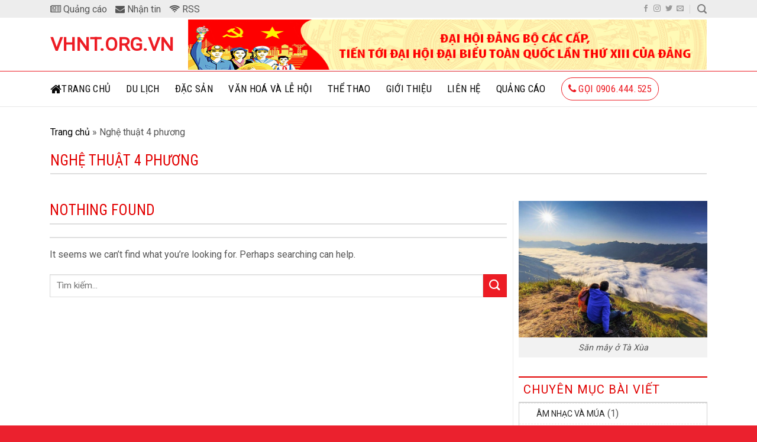

--- FILE ---
content_type: text/html; charset=UTF-8
request_url: https://vhnt.org.vn/nghe-thuat-4-phuong/
body_size: 15670
content:
<!DOCTYPE html>
<!--[if IE 9 ]> <html lang="vi" prefix="og: https://ogp.me/ns#" class="ie9 loading-site no-js"> <![endif]-->
<!--[if IE 8 ]> <html lang="vi" prefix="og: https://ogp.me/ns#" class="ie8 loading-site no-js"> <![endif]-->
<!--[if (gte IE 9)|!(IE)]><!--><html lang="vi" prefix="og: https://ogp.me/ns#" class="loading-site no-js"> <!--<![endif]-->
<head>
	<meta charset="UTF-8" />
	<link rel="profile" href="https://gmpg.org/xfn/11" />
	<link rel="pingback" href="https://vhnt.org.vn/xmlrpc.php" />
	<link rel="stylesheet" href="https://cdnjs.cloudflare.com/ajax/libs/font-awesome/4.7.0/css/font-awesome.min.css">
	<script>(function(html){html.className = html.className.replace(/\bno-js\b/,'js')})(document.documentElement);</script>
<meta name="viewport" content="width=device-width, initial-scale=1, maximum-scale=1" />
<!-- Search Engine Optimization by Rank Math - https://rankmath.com/ -->
<title>Nghệ thuật 4 phương - vhnt.org.vn</title>
<meta name="robots" content="follow, noindex"/>
<meta property="og:locale" content="vi_VN" />
<meta property="og:type" content="article" />
<meta property="og:title" content="Nghệ thuật 4 phương - vhnt.org.vn" />
<meta property="og:url" content="https://vhnt.org.vn/nghe-thuat-4-phuong/" />
<meta property="og:site_name" content="vhnt.org.vn" />
<meta name="twitter:card" content="summary_large_image" />
<meta name="twitter:title" content="Nghệ thuật 4 phương - vhnt.org.vn" />
<script type="application/ld+json" class="rank-math-schema">{"@context":"https://schema.org","@graph":[{"@type":"Person","@id":"https://vhnt.org.vn/#person","name":"vhnt.org.vn"},{"@type":"WebSite","@id":"https://vhnt.org.vn/#website","url":"https://vhnt.org.vn","name":"vhnt.org.vn","publisher":{"@id":"https://vhnt.org.vn/#person"},"inLanguage":"vi"},{"@type":"BreadcrumbList","@id":"https://vhnt.org.vn/nghe-thuat-4-phuong/#breadcrumb","itemListElement":[{"@type":"ListItem","position":"1","item":{"@id":"https://vhnt.org.vn","name":"Trang ch\u1ee7"}},{"@type":"ListItem","position":"2","item":{"@id":"https://vhnt.org.vn/nghe-thuat-4-phuong/","name":"Ngh\u1ec7 thu\u1eadt 4 ph\u01b0\u01a1ng"}}]},{"@type":"CollectionPage","@id":"https://vhnt.org.vn/nghe-thuat-4-phuong/#webpage","url":"https://vhnt.org.vn/nghe-thuat-4-phuong/","name":"Ngh\u1ec7 thu\u1eadt 4 ph\u01b0\u01a1ng - vhnt.org.vn","isPartOf":{"@id":"https://vhnt.org.vn/#website"},"inLanguage":"vi","breadcrumb":{"@id":"https://vhnt.org.vn/nghe-thuat-4-phuong/#breadcrumb"}}]}</script>
<!-- /Rank Math WordPress SEO plugin -->

<link rel='dns-prefetch' href='//fonts.googleapis.com' />
<link rel="alternate" type="application/rss+xml" title="Dòng thông tin vhnt.org.vn &raquo;" href="https://vhnt.org.vn/feed/" />
<link rel="alternate" type="application/rss+xml" title="Dòng phản hồi vhnt.org.vn &raquo;" href="https://vhnt.org.vn/comments/feed/" />
<link rel="alternate" type="application/rss+xml" title="Dòng thông tin chuyên mục vhnt.org.vn &raquo; Nghệ thuật 4 phương" href="https://vhnt.org.vn/nghe-thuat-4-phuong/feed/" />
<script type="text/javascript">
window._wpemojiSettings = {"baseUrl":"https:\/\/s.w.org\/images\/core\/emoji\/14.0.0\/72x72\/","ext":".png","svgUrl":"https:\/\/s.w.org\/images\/core\/emoji\/14.0.0\/svg\/","svgExt":".svg","source":{"concatemoji":"https:\/\/vhnt.org.vn\/wp-includes\/js\/wp-emoji-release.min.js?ver=6.3.2"}};
/*! This file is auto-generated */
!function(i,n){var o,s,e;function c(e){try{var t={supportTests:e,timestamp:(new Date).valueOf()};sessionStorage.setItem(o,JSON.stringify(t))}catch(e){}}function p(e,t,n){e.clearRect(0,0,e.canvas.width,e.canvas.height),e.fillText(t,0,0);var t=new Uint32Array(e.getImageData(0,0,e.canvas.width,e.canvas.height).data),r=(e.clearRect(0,0,e.canvas.width,e.canvas.height),e.fillText(n,0,0),new Uint32Array(e.getImageData(0,0,e.canvas.width,e.canvas.height).data));return t.every(function(e,t){return e===r[t]})}function u(e,t,n){switch(t){case"flag":return n(e,"\ud83c\udff3\ufe0f\u200d\u26a7\ufe0f","\ud83c\udff3\ufe0f\u200b\u26a7\ufe0f")?!1:!n(e,"\ud83c\uddfa\ud83c\uddf3","\ud83c\uddfa\u200b\ud83c\uddf3")&&!n(e,"\ud83c\udff4\udb40\udc67\udb40\udc62\udb40\udc65\udb40\udc6e\udb40\udc67\udb40\udc7f","\ud83c\udff4\u200b\udb40\udc67\u200b\udb40\udc62\u200b\udb40\udc65\u200b\udb40\udc6e\u200b\udb40\udc67\u200b\udb40\udc7f");case"emoji":return!n(e,"\ud83e\udef1\ud83c\udffb\u200d\ud83e\udef2\ud83c\udfff","\ud83e\udef1\ud83c\udffb\u200b\ud83e\udef2\ud83c\udfff")}return!1}function f(e,t,n){var r="undefined"!=typeof WorkerGlobalScope&&self instanceof WorkerGlobalScope?new OffscreenCanvas(300,150):i.createElement("canvas"),a=r.getContext("2d",{willReadFrequently:!0}),o=(a.textBaseline="top",a.font="600 32px Arial",{});return e.forEach(function(e){o[e]=t(a,e,n)}),o}function t(e){var t=i.createElement("script");t.src=e,t.defer=!0,i.head.appendChild(t)}"undefined"!=typeof Promise&&(o="wpEmojiSettingsSupports",s=["flag","emoji"],n.supports={everything:!0,everythingExceptFlag:!0},e=new Promise(function(e){i.addEventListener("DOMContentLoaded",e,{once:!0})}),new Promise(function(t){var n=function(){try{var e=JSON.parse(sessionStorage.getItem(o));if("object"==typeof e&&"number"==typeof e.timestamp&&(new Date).valueOf()<e.timestamp+604800&&"object"==typeof e.supportTests)return e.supportTests}catch(e){}return null}();if(!n){if("undefined"!=typeof Worker&&"undefined"!=typeof OffscreenCanvas&&"undefined"!=typeof URL&&URL.createObjectURL&&"undefined"!=typeof Blob)try{var e="postMessage("+f.toString()+"("+[JSON.stringify(s),u.toString(),p.toString()].join(",")+"));",r=new Blob([e],{type:"text/javascript"}),a=new Worker(URL.createObjectURL(r),{name:"wpTestEmojiSupports"});return void(a.onmessage=function(e){c(n=e.data),a.terminate(),t(n)})}catch(e){}c(n=f(s,u,p))}t(n)}).then(function(e){for(var t in e)n.supports[t]=e[t],n.supports.everything=n.supports.everything&&n.supports[t],"flag"!==t&&(n.supports.everythingExceptFlag=n.supports.everythingExceptFlag&&n.supports[t]);n.supports.everythingExceptFlag=n.supports.everythingExceptFlag&&!n.supports.flag,n.DOMReady=!1,n.readyCallback=function(){n.DOMReady=!0}}).then(function(){return e}).then(function(){var e;n.supports.everything||(n.readyCallback(),(e=n.source||{}).concatemoji?t(e.concatemoji):e.wpemoji&&e.twemoji&&(t(e.twemoji),t(e.wpemoji)))}))}((window,document),window._wpemojiSettings);
</script>
<style type="text/css">
img.wp-smiley,
img.emoji {
	display: inline !important;
	border: none !important;
	box-shadow: none !important;
	height: 1em !important;
	width: 1em !important;
	margin: 0 0.07em !important;
	vertical-align: -0.1em !important;
	background: none !important;
	padding: 0 !important;
}
</style>
	<style id='wp-block-library-inline-css' type='text/css'>
:root{--wp-admin-theme-color:#007cba;--wp-admin-theme-color--rgb:0,124,186;--wp-admin-theme-color-darker-10:#006ba1;--wp-admin-theme-color-darker-10--rgb:0,107,161;--wp-admin-theme-color-darker-20:#005a87;--wp-admin-theme-color-darker-20--rgb:0,90,135;--wp-admin-border-width-focus:2px;--wp-block-synced-color:#7a00df;--wp-block-synced-color--rgb:122,0,223}@media (min-resolution:192dpi){:root{--wp-admin-border-width-focus:1.5px}}.wp-element-button{cursor:pointer}:root{--wp--preset--font-size--normal:16px;--wp--preset--font-size--huge:42px}:root .has-very-light-gray-background-color{background-color:#eee}:root .has-very-dark-gray-background-color{background-color:#313131}:root .has-very-light-gray-color{color:#eee}:root .has-very-dark-gray-color{color:#313131}:root .has-vivid-green-cyan-to-vivid-cyan-blue-gradient-background{background:linear-gradient(135deg,#00d084,#0693e3)}:root .has-purple-crush-gradient-background{background:linear-gradient(135deg,#34e2e4,#4721fb 50%,#ab1dfe)}:root .has-hazy-dawn-gradient-background{background:linear-gradient(135deg,#faaca8,#dad0ec)}:root .has-subdued-olive-gradient-background{background:linear-gradient(135deg,#fafae1,#67a671)}:root .has-atomic-cream-gradient-background{background:linear-gradient(135deg,#fdd79a,#004a59)}:root .has-nightshade-gradient-background{background:linear-gradient(135deg,#330968,#31cdcf)}:root .has-midnight-gradient-background{background:linear-gradient(135deg,#020381,#2874fc)}.has-regular-font-size{font-size:1em}.has-larger-font-size{font-size:2.625em}.has-normal-font-size{font-size:var(--wp--preset--font-size--normal)}.has-huge-font-size{font-size:var(--wp--preset--font-size--huge)}.has-text-align-center{text-align:center}.has-text-align-left{text-align:left}.has-text-align-right{text-align:right}#end-resizable-editor-section{display:none}.aligncenter{clear:both}.items-justified-left{justify-content:flex-start}.items-justified-center{justify-content:center}.items-justified-right{justify-content:flex-end}.items-justified-space-between{justify-content:space-between}.screen-reader-text{clip:rect(1px,1px,1px,1px);word-wrap:normal!important;border:0;-webkit-clip-path:inset(50%);clip-path:inset(50%);height:1px;margin:-1px;overflow:hidden;padding:0;position:absolute;width:1px}.screen-reader-text:focus{clip:auto!important;background-color:#ddd;-webkit-clip-path:none;clip-path:none;color:#444;display:block;font-size:1em;height:auto;left:5px;line-height:normal;padding:15px 23px 14px;text-decoration:none;top:5px;width:auto;z-index:100000}html :where(.has-border-color){border-style:solid}html :where([style*=border-top-color]){border-top-style:solid}html :where([style*=border-right-color]){border-right-style:solid}html :where([style*=border-bottom-color]){border-bottom-style:solid}html :where([style*=border-left-color]){border-left-style:solid}html :where([style*=border-width]){border-style:solid}html :where([style*=border-top-width]){border-top-style:solid}html :where([style*=border-right-width]){border-right-style:solid}html :where([style*=border-bottom-width]){border-bottom-style:solid}html :where([style*=border-left-width]){border-left-style:solid}html :where(img[class*=wp-image-]){height:auto;max-width:100%}:where(figure){margin:0 0 1em}html :where(.is-position-sticky){--wp-admin--admin-bar--position-offset:var(--wp-admin--admin-bar--height,0px)}@media screen and (max-width:600px){html :where(.is-position-sticky){--wp-admin--admin-bar--position-offset:0px}}
</style>
<style id='classic-theme-styles-inline-css' type='text/css'>
/*! This file is auto-generated */
.wp-block-button__link{color:#fff;background-color:#32373c;border-radius:9999px;box-shadow:none;text-decoration:none;padding:calc(.667em + 2px) calc(1.333em + 2px);font-size:1.125em}.wp-block-file__button{background:#32373c;color:#fff;text-decoration:none}
</style>
<link rel='stylesheet' id='contact-form-7-css' href='https://vhnt.org.vn/wp-content/plugins/contact-form-7/includes/css/styles.css?ver=5.8.1' type='text/css' media='all' />
<link rel='stylesheet' id='kk-star-ratings-css' href='https://vhnt.org.vn/wp-content/plugins/kk-star-ratings/src/core/public/css/kk-star-ratings.min.css?ver=5.4.5' type='text/css' media='all' />
<link rel='stylesheet' id='flatsome-main-css' href='https://vhnt.org.vn/wp-content/themes/flatsome/assets/css/flatsome.css?ver=3.14.1' type='text/css' media='all' />
<style id='flatsome-main-inline-css' type='text/css'>
@font-face {
				font-family: "fl-icons";
				font-display: block;
				src: url(https://vhnt.org.vn/wp-content/themes/flatsome/assets/css/icons/fl-icons.eot?v=3.14.1);
				src:
					url(https://vhnt.org.vn/wp-content/themes/flatsome/assets/css/icons/fl-icons.eot#iefix?v=3.14.1) format("embedded-opentype"),
					url(https://vhnt.org.vn/wp-content/themes/flatsome/assets/css/icons/fl-icons.woff2?v=3.14.1) format("woff2"),
					url(https://vhnt.org.vn/wp-content/themes/flatsome/assets/css/icons/fl-icons.ttf?v=3.14.1) format("truetype"),
					url(https://vhnt.org.vn/wp-content/themes/flatsome/assets/css/icons/fl-icons.woff?v=3.14.1) format("woff"),
					url(https://vhnt.org.vn/wp-content/themes/flatsome/assets/css/icons/fl-icons.svg?v=3.14.1#fl-icons) format("svg");
			}
</style>
<link rel='stylesheet' id='flatsome-style-css' href='https://vhnt.org.vn/wp-content/themes/flatsome-child/style.css?ver=3.0' type='text/css' media='all' />
<link rel='stylesheet' id='flatsome-googlefonts-css' href='//fonts.googleapis.com/css?family=Roboto+Condensed%3Aregular%2C700%2C700%7CRoboto%3Aregular%2Cregular%2Cregular&#038;display=swap&#038;ver=3.9' type='text/css' media='all' />
<script type='text/javascript' src='https://vhnt.org.vn/wp-includes/js/jquery/jquery.min.js?ver=3.7.0' id='jquery-core-js'></script>
<script type='text/javascript' src='https://vhnt.org.vn/wp-includes/js/jquery/jquery-migrate.min.js?ver=3.4.1' id='jquery-migrate-js'></script>
<link rel="https://api.w.org/" href="https://vhnt.org.vn/wp-json/" /><link rel="alternate" type="application/json" href="https://vhnt.org.vn/wp-json/wp/v2/categories/70" /><link rel="EditURI" type="application/rsd+xml" title="RSD" href="https://vhnt.org.vn/xmlrpc.php?rsd" />
<meta name="generator" content="WordPress 6.3.2" />
<style>.bg{opacity: 0; transition: opacity 1s; -webkit-transition: opacity 1s;} .bg-loaded{opacity: 1;}</style><!--[if IE]><link rel="stylesheet" type="text/css" href="https://vhnt.org.vn/wp-content/themes/flatsome/assets/css/ie-fallback.css"><script src="//cdnjs.cloudflare.com/ajax/libs/html5shiv/3.6.1/html5shiv.js"></script><script>var head = document.getElementsByTagName('head')[0],style = document.createElement('style');style.type = 'text/css';style.styleSheet.cssText = ':before,:after{content:none !important';head.appendChild(style);setTimeout(function(){head.removeChild(style);}, 0);</script><script src="https://vhnt.org.vn/wp-content/themes/flatsome/assets/libs/ie-flexibility.js"></script><![endif]--><!-- Global site tag (gtag.js) - Google Analytics -->
<script async src="https://www.googletagmanager.com/gtag/js?id=UA-211796469-1"></script>
<script>
  window.dataLayer = window.dataLayer || [];
  function gtag(){dataLayer.push(arguments);}
  gtag('js', new Date());

  gtag('config', 'UA-211796469-1');
</script><link rel="icon" href="https://vhnt.org.vn/wp-content/uploads/2023/10/cropped-Screen-Shot-2023-10-15-at-3.11.12-PM-32x32.png" sizes="32x32" />
<link rel="icon" href="https://vhnt.org.vn/wp-content/uploads/2023/10/cropped-Screen-Shot-2023-10-15-at-3.11.12-PM-192x192.png" sizes="192x192" />
<link rel="apple-touch-icon" href="https://vhnt.org.vn/wp-content/uploads/2023/10/cropped-Screen-Shot-2023-10-15-at-3.11.12-PM-180x180.png" />
<meta name="msapplication-TileImage" content="https://vhnt.org.vn/wp-content/uploads/2023/10/cropped-Screen-Shot-2023-10-15-at-3.11.12-PM-270x270.png" />
<style id="custom-css" type="text/css">:root {--primary-color: #ed1c24;}.full-width .ubermenu-nav, .container, .row{max-width: 1140px}.row.row-collapse{max-width: 1110px}.row.row-small{max-width: 1132.5px}.row.row-large{max-width: 1170px}.header-main{height: 90px}#logo img{max-height: 90px}#logo{width:200px;}.header-bottom{min-height: 55px}.header-top{min-height: 30px}.transparent .header-main{height: 90px}.transparent #logo img{max-height: 90px}.has-transparent + .page-title:first-of-type,.has-transparent + #main > .page-title,.has-transparent + #main > div > .page-title,.has-transparent + #main .page-header-wrapper:first-of-type .page-title{padding-top: 170px;}.header.show-on-scroll,.stuck .header-main{height:70px!important}.stuck #logo img{max-height: 70px!important}.header-bg-color, .header-wrapper {background-color: #ffffff}.header-bottom {background-color: #ffffff}.top-bar-nav > li > a{line-height: 16px }.header-main .nav > li > a{line-height: 16px }.header-bottom-nav > li > a{line-height: 19px }@media (max-width: 549px) {.header-main{height: 70px}#logo img{max-height: 70px}}.main-menu-overlay{background-color: #1e73be}.nav-dropdown{font-size:100%}.header-top{background-color:#ededed!important;}/* Color */.accordion-title.active, .has-icon-bg .icon .icon-inner,.logo a, .primary.is-underline, .primary.is-link, .badge-outline .badge-inner, .nav-outline > li.active> a,.nav-outline >li.active > a, .cart-icon strong,[data-color='primary'], .is-outline.primary{color: #ed1c24;}/* Color !important */[data-text-color="primary"]{color: #ed1c24!important;}/* Background Color */[data-text-bg="primary"]{background-color: #ed1c24;}/* Background */.scroll-to-bullets a,.featured-title, .label-new.menu-item > a:after, .nav-pagination > li > .current,.nav-pagination > li > span:hover,.nav-pagination > li > a:hover,.has-hover:hover .badge-outline .badge-inner,button[type="submit"], .button.wc-forward:not(.checkout):not(.checkout-button), .button.submit-button, .button.primary:not(.is-outline),.featured-table .title,.is-outline:hover, .has-icon:hover .icon-label,.nav-dropdown-bold .nav-column li > a:hover, .nav-dropdown.nav-dropdown-bold > li > a:hover, .nav-dropdown-bold.dark .nav-column li > a:hover, .nav-dropdown.nav-dropdown-bold.dark > li > a:hover, .is-outline:hover, .tagcloud a:hover,.grid-tools a, input[type='submit']:not(.is-form), .box-badge:hover .box-text, input.button.alt,.nav-box > li > a:hover,.nav-box > li.active > a,.nav-pills > li.active > a ,.current-dropdown .cart-icon strong, .cart-icon:hover strong, .nav-line-bottom > li > a:before, .nav-line-grow > li > a:before, .nav-line > li > a:before,.banner, .header-top, .slider-nav-circle .flickity-prev-next-button:hover svg, .slider-nav-circle .flickity-prev-next-button:hover .arrow, .primary.is-outline:hover, .button.primary:not(.is-outline), input[type='submit'].primary, input[type='submit'].primary, input[type='reset'].button, input[type='button'].primary, .badge-inner{background-color: #ed1c24;}/* Border */.nav-vertical.nav-tabs > li.active > a,.scroll-to-bullets a.active,.nav-pagination > li > .current,.nav-pagination > li > span:hover,.nav-pagination > li > a:hover,.has-hover:hover .badge-outline .badge-inner,.accordion-title.active,.featured-table,.is-outline:hover, .tagcloud a:hover,blockquote, .has-border, .cart-icon strong:after,.cart-icon strong,.blockUI:before, .processing:before,.loading-spin, .slider-nav-circle .flickity-prev-next-button:hover svg, .slider-nav-circle .flickity-prev-next-button:hover .arrow, .primary.is-outline:hover{border-color: #ed1c24}.nav-tabs > li.active > a{border-top-color: #ed1c24}.widget_shopping_cart_content .blockUI.blockOverlay:before { border-left-color: #ed1c24 }.woocommerce-checkout-review-order .blockUI.blockOverlay:before { border-left-color: #ed1c24 }/* Fill */.slider .flickity-prev-next-button:hover svg,.slider .flickity-prev-next-button:hover .arrow{fill: #ed1c24;}body{font-size: 100%;}@media screen and (max-width: 549px){body{font-size: 100%;}}body{font-family:"Roboto", sans-serif}body{font-weight: 0}body{color: #555555}.nav > li > a {font-family:"Roboto Condensed", sans-serif;}.mobile-sidebar-levels-2 .nav > li > ul > li > a {font-family:"Roboto Condensed", sans-serif;}.nav > li > a {font-weight: 700;}.mobile-sidebar-levels-2 .nav > li > ul > li > a {font-weight: 700;}h1,h2,h3,h4,h5,h6,.heading-font, .off-canvas-center .nav-sidebar.nav-vertical > li > a{font-family: "Roboto Condensed", sans-serif;}h1,h2,h3,h4,h5,h6,.heading-font,.banner h1,.banner h2{font-weight: 700;}h1,h2,h3,h4,h5,h6,.heading-font{color: #333333;}.alt-font{font-family: "Roboto", sans-serif;}.alt-font{font-weight: 0!important;}.header:not(.transparent) .header-bottom-nav.nav > li > a{color: #0a0a0a;}.header:not(.transparent) .header-bottom-nav.nav > li > a:hover,.header:not(.transparent) .header-bottom-nav.nav > li.active > a,.header:not(.transparent) .header-bottom-nav.nav > li.current > a,.header:not(.transparent) .header-bottom-nav.nav > li > a.active,.header:not(.transparent) .header-bottom-nav.nav > li > a.current{color: #ed1c24;}.header-bottom-nav.nav-line-bottom > li > a:before,.header-bottom-nav.nav-line-grow > li > a:before,.header-bottom-nav.nav-line > li > a:before,.header-bottom-nav.nav-box > li > a:hover,.header-bottom-nav.nav-box > li.active > a,.header-bottom-nav.nav-pills > li > a:hover,.header-bottom-nav.nav-pills > li.active > a{color:#FFF!important;background-color: #ed1c24;}a{color: #000000;}a:hover{color: #ed1c24;}.tagcloud a:hover{border-color: #ed1c24;background-color: #ed1c24;}.absolute-footer, html{background-color: #eb212e}/* Custom CSS */.home .list-post-1 h5 {border-left: 6px solid #ed1c24;margin: 0;margin-bottom: 15px;padding: 0px 0px 0px 15px;line-height: normal;font-size: 26px;font-weight: normal;}.home .box-normal .post-title{ font-weight: 500;}.home .box-vertical .post-title{margin: 0;font-size: 23px;font-weight: 500;margin-bottom: 10px;}.category .is-large {font-size: 1.4em;font-weight: 400;padding-bottom: 10px;}.back-to-top.active {position: fixed;right: 2rem;border: 0px solid currentColor;bottom: 2rem;width: 3.5rem;height: 3.5rem;border-radius: 50%;text-align: center;background: #ed1c24;-webkit-transition: all 0.2s ease;transition: all 0.2s ease;opacity: 0.5;}.icon-angle-up{color: #fff !important;font-size: 28px !important;padding-top: 8px !important;}.header-bottom {border-bottom: 1px solid #e8e8e8;border-top: 1px solid #ed1c24 !important;}.widget .widget-title {font-size: 20px !important;}.relpost-block-single-image{width: 200px !important;height: 250px !important;}.relpost-custom-block-single{width: 200px !important;height: 250px !important;}/* Custom CSS Mobile */@media (max-width: 549px){.archive .large-9 {flex-basis: 100% !important;max-width: 100% !important;}.archive .large-3 {flex-basis: 100% !important;max-width: 100% !important;}}.label-new.menu-item > a:after{content:"New";}.label-hot.menu-item > a:after{content:"Hot";}.label-sale.menu-item > a:after{content:"Sale";}.label-popular.menu-item > a:after{content:"Popular";}</style>		<style type="text/css" id="wp-custom-css">
			.header-bottom {
    border-bottom: 1px solid #e8e8e8;
    border-top: 1px solid #e8e8e8;
}
h1, h2, h3, h4, h5, h6, .heading-font {
    color: #0a0a0a;
}
.header-bottom-nav > li > a {
    font-weight: normal;
    font-size: 17px;
}
/***trang chủ**/
.section1 .col {
    padding-bottom: 0;
}
.list-post-1 .post-item .post-title a{
    border-left: 6px solid #ed1c24;
    margin: 0;
    margin-bottom: 15px;
    padding: 0px 0px 0px 15px;
    line-height: normal;
	  font-size: 26px;
    font-weight: normal;
}
.list-post-2 .post-item .post-title {
    font-size: 22px;
    font-weight: normal;
}
.list-post-1 .post-item .is-divider,
.list-post-2 .post-item .is-divider,
.list-post-3 .post-item .is-divider,
.list-post-4 .post-item .is-divider,
.list-post-5 .post-item .is-divider,
.widget .is-divider{
	display: none;
}
.list-post-2 .post-item .box-text {
    background: linear-gradient(#e3e3e3, #f6f7f9);
    padding: 10px;
}
.list-post-3 .post-item .post-title a{
    font-weight: normal;
    font-size: 15px;
	color: #262626;
}
.list-post-3 .post-item .post-title a:hover{
    color: #ed1c24;
}
.list-post-4 .post-item .col-inner {
    padding-top: 13px;
    padding-bottom: 13px;
    border-top: 1px dashed #dcdcdc;
}
.list-post-4 .post-item .post-title a{
    margin: 0;
    font-size: 23px;
    font-weight: 500;
    margin-bottom: 10px;
}
.tieu-de .section-title-normal {
    margin-bottom: 0;
    border-bottom: 0;
    background: #ed1c24;
}
.section-title-container {
    margin-bottom: 0;
}
.section-title-normal b {
    display: none;
}
.tieu-de .section-title-normal span {
    margin-right: 15px;
    padding-bottom: 0;
    border-bottom: 0;
    margin-bottom: 0;
    padding: 7px 10px;
    color: white;
    font-weight: normal;
    font-size: 22px;
}
.section1 .large-8 .row2 .large-12 .list-post-4 .col-inner {
    border-top: 1px dashed #3c3c3c;
    background: #222222;
    padding: 20px;
}
.row2 .list-post-4 .post-item .post-title {
    color: white;
    font-weight: 500;
}
.row3 .tieu-de .section-title-normal {
    background: #dedede;
    border-top: 3px solid #dd3333;
    padding-bottom: 0;
    border-bottom: 1px solid #bbbbbb;
}
.row3 .tieu-de .section-title-normal span {
    color: black;
}
.row4 .list-post-5 {
    background: #3a3a3a;
}
.row4 .list-post-5 .post-item .post-title {
    font-size: 15px;
    color: #ababab;
}
.row4 .list-post-5 .post-item .post-title a:hover {
    color: white;
}
.list-post-5 {
    padding: 20px 20px 0px 20px;
    background: #dedede;
    margin-left: 0 !important;
    margin-right: 0 !important;
}
.list-post-5 .post-item .post-title {
    margin: 0;
    font-size: 19px;
    font-weight: normal;
    text-shadow: none;
}
.list-post-5 .flickity-button {
    background: red;
}
.list-post-5 .flickity-prev-next-button.previous {
    left: auto;
    right: 97%;
}
.list-post-5 .flickity-prev-next-button.next {
    right: auto;
    left: 97%;
}
.list-post-5 .flickity-button svg {
    color: white;
}
/***end trang chủ**/

/***blog**/
.blog-archive .page-title {
    padding-bottom: 6px;
    margin-bottom: 15px;
    border-bottom: 2px solid #dedede;
    text-transform: uppercase;
    color: #e20000;
    font-size: 25px;
    font-weight: normal;
    letter-spacing: 0;
}
.blog-archive .post-item .col-inner {
    border-bottom: 1px dashed #d8d8d8;
    padding-top: 15px;
    padding-bottom: 15px;
}
.blog-archive .post-item {
    padding-bottom: 0;
}
.blog-archive .post-item .button {
    text-transform: none;
    font-weight: normal;
    border: none;
    padding: 0;
    margin: 0;
    color: red;
    font-size: 15px;
    font-style: italic;
    line-height: 8px;
    height: 10px;
    min-height: 10px;
}
.blog-archive .post-item .button:hover {
    background: none;
    text-decoration: underline;
}
.blog-archive .post-item .post-title a{
    font-size: 19px;
    font-weight: 500;
    font-family: "roboto",sans-serif;
    margin-bottom: 10px;
}
.blog-archive .post-item .box-vertical .box-image {
    width: 35% !important;
}
.blog-archive .post-item .box-text {
    padding: 0;
    padding-left: 15px;
}
.box-blog-post .is-divider {
    display: none;
}
.nav-pagination>li>.current, .nav-pagination>li>span:hover, .nav-pagination>li>a:hover {
    border-color: #dd3333;
    background-color: #dd3333;
    color: #fff;
}
/**end blog**/

/***post**/
.comments-area {
	display: none;
}
.blog-single .entry-title {
    margin-top: 15px;
    font-size: 28px;
    font-weight: normal;
    border-left: 7px solid #e20000;
    padding-left: 10px;
	color: #000;
}
.relatedcat .section-title .section-title-main{
  color: #ed1c24 !important;
	font-weight: normal;
}
.blog-single .entry-meta {
    text-transform: none;
    font-size: 14px;
    letter-spacing: 0;
    color: gray;
    border-top: 1px solid #e2e2e2;
    border-bottom: 1px solid #e2e2e2;
    padding: 10px;
    background: #f9f9f9;
}
.danh-muc {
    margin-bottom: 15px;
}
.danh-muc span.title, .the-tim-kiem span.title {
    border-radius: 4px;
    background: #ed1c24;
    padding: 4px 10px;
    color: white;
    margin-right: 5px;
}
.danh-muc a, .the-tim-kiem a {
    white-space: nowrap;
    line-height: 32px;
    border-radius: 4px;
    margin-bottom: 10px;
    padding: 4px 10px;
    background: #dedede;
    color: #464646;
}
.danh-muc a:hover, .the-tim-kiem a:hover {
    background: #a2a2a2;
    color: white;
}
.relatedcat .post-title a {
	font-size: 16px;
    color: black;
    line-height: 22px;
    padding-top: 7px;
    height: 50px;
    overflow: hidden;
    font-weight: normal;
}
/**end post**/

/**sidbar**/
.widget {
	background-color: #fff;
}
.widget .widget-title {
    color: #e10000;
    font-size: 16px;
    text-transform: uppercase;
    font-weight: normal;
    padding: 10px 8px;
    display: block;
    border-bottom: 1px solid #d2d2d2;
    border-top: 2px solid #e20000;
}
.widget_recent_entries ul li {
    padding: 10px;
    display: flex;
}
.widget_recent_entries ul {
    counter-reset: my-badass-counter;
}
.widget_recent_entries li:before {
    content: counter(my-badass-counter);
    counter-increment: my-badass-counter;
    padding: 5px 15px 8px 0;
    line-height: 1em;
    color: #7f7f7f;
    font-weight: bold;
    font-family: Arial!important;
    color: #ed1c24;
    float: left;
    font-size: 33px;
}
.widget_recent_entries li:before {
    color: red !important;
    font-size: 30px !important;
    opacity: 1 !important;
    text-align: right;
}
.widget_recent_entries ul li a {
    font-weight: 500;
    padding: 0;
}
.widget a {
    color: #262626;
}
.widget a:hover {
    color: #dd3333;
}
.widget_categories ul {
    border: 1px solid #d2d2d2;
}
.widget_categories ul li {
    border-top: 1px dashed #ececec !important;
    padding-left: 10px;
    padding-right: 10px;
    background-image: url(https://baoanhdatmui.vn/wp-content/uploads/2023/10/ic_point.png);
    background-repeat: no-repeat;
    background-position-y: center;
    background-position-x: 10px;
    padding-left: 29px;
}
.widget_categories ul li a {
    text-transform: uppercase;
    font-size: 14px;
}
.archive .large-3 {
    flex-basis: 30%;
    max-width: 30%;
}
.archive .large-9 {
    flex-basis: 70%;
    max-width: 70%;
}
/**end sidbar***/

/***mobile***/
@media only screen and (min-width: 200px) and (max-width: 767px)  {
	.list-post-1 .post-item .post-title a {
		border-left: 0;
    margin: 0;
    margin-bottom: 8px;
    padding: 0;
    font-size: 22px;
	}
	.list-post-3 .post-item .post-title a{
    font-size: 14px;
	}
	.list-post-4 .post-item .box-vertical {
    display: flex;
	}
	.list-post-4 .box-vertical .box-image {
    width: 40% !important;
	}
	.list-post-4 .post-item .box-text {
    padding: 0;
    padding-left: 10px;
    font-size: 15px;
	}
	.list-post-4 .post-item .post-title a{
    margin: 0;
    font-size: 18px;
	}
	.list-post-4 .post-item .from_the_blog_excerpt {
    display: none;
	}
	.row2 .list-post-4 .post-item .post-title a{
    font-size: 16px;
	}
	.blog-archive .post-item .box {
    display: flex;
}
	.blog-archive .post-item .post-title a{
    font-size: 16px;
}
	.blog-archive .post-item .from_the_blog_excerpt {
    display: none;
}
	.post-item .button {
    display: none;
}
	.blog-single .entry-title {
    font-size: 24px;
    margin-top: 0;
    font-weight: normal;
    border-left: 0;
    padding-left: 0;
}
}
@media only screen and (min-width: 768px) and (max-width: 1024px)  {
}
		</style>
		</head>

<body data-rsssl=1 class="archive category category-nghe-thuat-4-phuong category-70 lightbox nav-dropdown-has-arrow nav-dropdown-has-shadow">


<a class="skip-link screen-reader-text" href="#main">Skip to content</a>

<div id="wrapper">

	
	<header id="header" class="header ">
		<div class="header-wrapper">
			<div id="top-bar" class="header-top hide-for-sticky hide-for-medium">
    <div class="flex-row container">
      <div class="flex-col hide-for-medium flex-left">
          <ul class="nav nav-left medium-nav-center nav-small  nav-divided">
              <li class="html custom html_topbar_left"><p style="font-size:16px"><span style="padding-right:10px"><i class="fa fa-newspaper-o" aria-hidden="true"></i> Quảng cáo</span>
<span style="padding-right:10px"><i class="fa fa-envelope" aria-hidden="true"></i> Nhận tin</span>
<span style="padding-right:10px"><i class="fa fa-wifi" aria-hidden="true"></i> RSS</span>
</p></li>          </ul>
      </div>

      <div class="flex-col hide-for-medium flex-center">
          <ul class="nav nav-center nav-small  nav-divided">
                        </ul>
      </div>

      <div class="flex-col hide-for-medium flex-right">
         <ul class="nav top-bar-nav nav-right nav-small  nav-divided">
              <li class="html header-social-icons ml-0">
	<div class="social-icons follow-icons" ><a href="http://url" target="_blank" data-label="Facebook" rel="noopener noreferrer nofollow" class="icon plain facebook tooltip" title="Follow on Facebook" aria-label="Follow on Facebook"><i class="icon-facebook" ></i></a><a href="http://url" target="_blank" rel="noopener noreferrer nofollow" data-label="Instagram" class="icon plain  instagram tooltip" title="Follow on Instagram" aria-label="Follow on Instagram"><i class="icon-instagram" ></i></a><a href="http://url" target="_blank" data-label="Twitter" rel="noopener noreferrer nofollow" class="icon plain  twitter tooltip" title="Follow on Twitter" aria-label="Follow on Twitter"><i class="icon-twitter" ></i></a><a href="mailto:your@email" data-label="E-mail" rel="nofollow" class="icon plain  email tooltip" title="Send us an email" aria-label="Send us an email"><i class="icon-envelop" ></i></a></div></li><li class="header-search header-search-lightbox has-icon">
			<a href="#search-lightbox" aria-label="Search" data-open="#search-lightbox" data-focus="input.search-field"
		class="is-small">
		<i class="icon-search" style="font-size:16px;"></i></a>
			
	<div id="search-lightbox" class="mfp-hide dark text-center">
		<div class="searchform-wrapper ux-search-box relative form-flat is-large"><form method="get" class="searchform" action="https://vhnt.org.vn/" role="search">
		<div class="flex-row relative">
			<div class="flex-col flex-grow">
	   	   <input type="search" class="search-field mb-0" name="s" value="" id="s" placeholder="Tìm kiếm..." />
			</div>
			<div class="flex-col">
				<button type="submit" class="ux-search-submit submit-button secondary button icon mb-0" aria-label="Submit">
					<i class="icon-search" ></i>				</button>
			</div>
		</div>
    <div class="live-search-results text-left z-top"></div>
</form>
</div>	</div>
</li>
          </ul>
      </div>

      
    </div>
</div>
<div id="masthead" class="header-main hide-for-sticky">
      <div class="header-inner flex-row container logo-left medium-logo-center" role="navigation">

          <!-- Logo -->
          <div id="logo" class="flex-col logo">
            <!-- Header logo -->
<a href="https://vhnt.org.vn/" title="vhnt.org.vn" rel="home">
    vhnt.org.vn</a>
          </div>

          <!-- Mobile Left Elements -->
          <div class="flex-col show-for-medium flex-left">
            <ul class="mobile-nav nav nav-left ">
              <li class="nav-icon has-icon">
  		<a href="#" data-open="#main-menu" data-pos="left" data-bg="main-menu-overlay" data-color="" class="is-small" aria-label="Menu" aria-controls="main-menu" aria-expanded="false">
		
		  <i class="icon-menu" ></i>
		  		</a>
	</li>            </ul>
          </div>

          <!-- Left Elements -->
          <div class="flex-col hide-for-medium flex-left
            flex-grow">
            <ul class="header-nav header-nav-main nav nav-left  nav-box nav-uppercase" >
              <li class="html custom html_topbar_right"><img src="https://vhnt.org.vn/wp-content/uploads/2023/10/Banner-Hoi-thao.jpg" style="width: 500px;height: 85px;padding-right: 3px;"></li>            </ul>
          </div>

          <!-- Right Elements -->
          <div class="flex-col hide-for-medium flex-right">
            <ul class="header-nav header-nav-main nav nav-right  nav-box nav-uppercase">
              <li class="html custom html_top_right_text"><img src="https://vhnt.org.vn/wp-content/uploads/2023/10/Banner-Dai-hoi-Dang-bo-cac-cap.jpeg" style="width: 100%;height: 85px;"></li>            </ul>
          </div>

          <!-- Mobile Right Elements -->
          <div class="flex-col show-for-medium flex-right">
            <ul class="mobile-nav nav nav-right ">
              <li class="header-search header-search-lightbox has-icon">
			<a href="#search-lightbox" aria-label="Search" data-open="#search-lightbox" data-focus="input.search-field"
		class="is-small">
		<i class="icon-search" style="font-size:16px;"></i></a>
			
	<div id="search-lightbox" class="mfp-hide dark text-center">
		<div class="searchform-wrapper ux-search-box relative form-flat is-large"><form method="get" class="searchform" action="https://vhnt.org.vn/" role="search">
		<div class="flex-row relative">
			<div class="flex-col flex-grow">
	   	   <input type="search" class="search-field mb-0" name="s" value="" id="s" placeholder="Tìm kiếm..." />
			</div>
			<div class="flex-col">
				<button type="submit" class="ux-search-submit submit-button secondary button icon mb-0" aria-label="Submit">
					<i class="icon-search" ></i>				</button>
			</div>
		</div>
    <div class="live-search-results text-left z-top"></div>
</form>
</div>	</div>
</li>
            </ul>
          </div>

      </div>
     
            <div class="container"><div class="top-divider full-width"></div></div>
      </div><div id="wide-nav" class="header-bottom wide-nav hide-for-sticky hide-for-medium">
    <div class="flex-row container">

                        <div class="flex-col hide-for-medium flex-left">
                <ul class="nav header-nav header-bottom-nav nav-left  nav-spacing-xlarge nav-uppercase">
                    <li id="menu-item-60" class="menu-item menu-item-type-post_type menu-item-object-page menu-item-home menu-item-60 menu-item-design-default"><a href="https://vhnt.org.vn/" class="nav-top-link"><i class="fa fa-home"></i> Trang chủ</a></li>
<li id="menu-item-9574" class="menu-item menu-item-type-taxonomy menu-item-object-category menu-item-9574 menu-item-design-default"><a href="https://vhnt.org.vn/du-lich/" class="nav-top-link">Du lịch</a></li>
<li id="menu-item-9575" class="menu-item menu-item-type-taxonomy menu-item-object-category menu-item-9575 menu-item-design-default"><a href="https://vhnt.org.vn/dac-san/" class="nav-top-link">Đặc sản</a></li>
<li id="menu-item-9576" class="menu-item menu-item-type-taxonomy menu-item-object-category menu-item-9576 menu-item-design-default"><a href="https://vhnt.org.vn/van-hoa-va-le-hoi/" class="nav-top-link">Văn Hoá và Lễ Hội</a></li>
<li id="menu-item-9577" class="menu-item menu-item-type-taxonomy menu-item-object-category menu-item-9577 menu-item-design-default"><a href="https://vhnt.org.vn/the-thao/" class="nav-top-link">Thể thao</a></li>
<li id="menu-item-9573" class="menu-item menu-item-type-post_type menu-item-object-page menu-item-9573 menu-item-design-default"><a href="https://vhnt.org.vn/gioi-thieu/" class="nav-top-link">Giới thiệu</a></li>
<li id="menu-item-10081" class="menu-item menu-item-type-custom menu-item-object-custom menu-item-10081 menu-item-design-default"><a href="#" class="nav-top-link">Liên hệ</a></li>
<li id="menu-item-10082" class="menu-item menu-item-type-custom menu-item-object-custom menu-item-10082 menu-item-design-default"><a href="#" class="nav-top-link">Quảng cáo</a></li>
<li id="menu-item-10106" class="menu-item menu-item-type-custom menu-item-object-custom menu-item-10106 menu-item-design-default"><a href="tel:0906444525" class="nav-top-link"><span class="tu-van-free"style="color: #ed1c24;border-radius: 100px;border: 1px solid #ed1c24;padding: 9px 11px 9px 11px;"><i class="fa fa-phone"></i> Gọi 0906.444.525</span></a></li>
                </ul>
            </div>
            
            
                        <div class="flex-col hide-for-medium flex-right flex-grow">
              <ul class="nav header-nav header-bottom-nav nav-right  nav-spacing-xlarge nav-uppercase">
                                 </ul>
            </div>
            
            
    </div>
</div>

<div class="header-bg-container fill"><div class="header-bg-image fill"></div><div class="header-bg-color fill"></div></div>		</div>
	</header>

	
	<main id="main" class="">

<div id="content" class="blog-wrapper blog-archive page-wrapper">
		<header class="archive-page-header">
	<div class="row">
	<div class="large-12 col">
	<nav aria-label="breadcrumbs" class="rank-math-breadcrumb"><p><a href="https://vhnt.org.vn">Trang chủ</a><span class="separator"> &raquo; </span><span class="last">Nghệ thuật 4 phương</span></p></nav>	<h1 class="page-title is-large uppercase">
		<span>Nghệ thuật 4 phương</span>	</h1>
		</div>
	</div>
</header>


<div class="row row-small row-divided ">

	<div class="large-9 col">
		
	
<section class="no-results not-found">
	<header class="page-title">
		<h1 class="page-title">Nothing Found</h1>
	</header>

	<div class="page-content">
		
			<p>It seems we can&rsquo;t find what you&rsquo;re looking for. Perhaps searching can help.</p>
			<form method="get" class="searchform" action="https://vhnt.org.vn/" role="search">
		<div class="flex-row relative">
			<div class="flex-col flex-grow">
	   	   <input type="search" class="search-field mb-0" name="s" value="" id="s" placeholder="Tìm kiếm..." />
			</div>
			<div class="flex-col">
				<button type="submit" class="ux-search-submit submit-button secondary button icon mb-0" aria-label="Submit">
					<i class="icon-search" ></i>				</button>
			</div>
		</div>
    <div class="live-search-results text-left z-top"></div>
</form>

			</div>
</section>

	</div>
	<div class="post-sidebar large-3 col">
				<div id="secondary" class="widget-area " role="complementary">
		<aside id="media_image-2" class="widget widget_media_image"><figure style="width: 700px" class="wp-caption alignnone"><img width="700" height="507" src="https://vhnt.org.vn/wp-content/uploads/2023/07/san-may-o-ta-xua.jpg" class="image wp-image-10008  attachment-full size-full" alt="Săn mây ở Tà Xùa" decoding="async" style="max-width: 100%; height: auto;" loading="lazy" srcset="https://vhnt.org.vn/wp-content/uploads/2023/07/san-may-o-ta-xua.jpg 700w, https://vhnt.org.vn/wp-content/uploads/2023/07/san-may-o-ta-xua-552x400.jpg 552w" sizes="(max-width: 700px) 100vw, 700px" /><figcaption class="wp-caption-text">Săn mây ở Tà Xùa</figcaption></figure></aside><aside id="categories-8" class="widget widget_categories"><span class="widget-title "><span>Chuyên mục bài viết</span></span><div class="is-divider small"></div>
			<ul>
					<li class="cat-item cat-item-22"><a href="https://vhnt.org.vn/am-nhac-va-mua/">Âm nhạc và múa</a> (1)
</li>
	<li class="cat-item cat-item-216"><a href="https://vhnt.org.vn/xay-dung-doi-song-van-hoa/am-thuc/">Ẩm thực</a> (4)
</li>
	<li class="cat-item cat-item-1"><a href="https://vhnt.org.vn/khong-phan-loai/">Chưa phân loại</a> (3)
</li>
	<li class="cat-item cat-item-184"><a href="https://vhnt.org.vn/dien-dan-van-hoa/">Diễn đàn văn hóa</a> (1)
</li>
	<li class="cat-item cat-item-230"><a href="https://vhnt.org.vn/du-lich/">Du lịch</a> (56)
</li>
	<li class="cat-item cat-item-195"><a href="https://vhnt.org.vn/van-hoa/du-lich/">Du lịch</a> (2)
</li>
	<li class="cat-item cat-item-218"><a href="https://vhnt.org.vn/xay-dung-doi-song-van-hoa/du-lich-xay-dung-doi-song-van-hoa/">Du lịch</a> (1)
</li>
	<li class="cat-item cat-item-231"><a href="https://vhnt.org.vn/dac-san/">Đặc sản</a> (12)
</li>
	<li class="cat-item cat-item-182"><a href="https://vhnt.org.vn/nghe-thuat/">Nghệ thuật</a> (1)
</li>
	<li class="cat-item cat-item-180"><a href="https://vhnt.org.vn/tap-chi-van-hoa-nghe-thuat/">TẠP CHÍ VĂN HÓA NGHỆ THUẬT</a> (1)
</li>
	<li class="cat-item cat-item-211"><a href="https://vhnt.org.vn/tap-chi-van-hoa-nghe-thuat/tin-trong-nuoc/">Tin trong nước</a> (4)
</li>
	<li class="cat-item cat-item-39"><a href="https://vhnt.org.vn/tin-tuc/">Tin tức</a> (4)
</li>
	<li class="cat-item cat-item-32"><a href="https://vhnt.org.vn/tin-tuc-ban-doc/">Tin tức &#8211; bạn đọc</a> (1)
</li>
	<li class="cat-item cat-item-210"><a href="https://vhnt.org.vn/thong-tin-tu-lieu/tu-lieu-trong-nuoc-thong-tin-tu-lieu/">Tư liệu trong nước</a> (2)
</li>
	<li class="cat-item cat-item-191"><a href="https://vhnt.org.vn/van-hoa/">Văn hóa</a> (3)
</li>
	<li class="cat-item cat-item-20"><a href="https://vhnt.org.vn/van-hoa-du-lich/">Văn hóa du lịch</a> (1)
</li>
	<li class="cat-item cat-item-186"><a href="https://vhnt.org.vn/xay-dung-doi-song-van-hoa/">Xây dựng đời sống văn hóa</a> (1)
</li>
			</ul>

			</aside>		<aside id="flatsome_recent_posts-19" class="widget flatsome_recent_posts">		<span class="widget-title "><span>Tin mới nhất</span></span><div class="is-divider small"></div>		<ul>		
		
		<li class="recent-blog-posts-li">
			<div class="flex-row recent-blog-posts align-top pt-half pb-half">
				<div class="flex-col mr-half">
					<div class="badge post-date  badge-outline">
							<div class="badge-inner bg-fill" style="background: url(https://vhnt.org.vn/wp-content/uploads/2025/06/check-in-thac-ban-gioc-cao-bang-280x280.jpg); border:0;">
                                							</div>
					</div>
				</div>
				<div class="flex-col flex-grow">
					  <a href="https://vhnt.org.vn/review-tour-du-lich-cao-bang-2n1d/" title="Review tour du lịch Cao Bằng 2n1đ chi tiết, có nên đi không?">Review tour du lịch Cao Bằng 2n1đ chi tiết, có nên đi không?</a>
				   	  <span class="post_comments op-7 block is-xsmall"><a href="https://vhnt.org.vn/review-tour-du-lich-cao-bang-2n1d/#respond"></a></span>
				</div>
			</div>
		</li>
		
		
		<li class="recent-blog-posts-li">
			<div class="flex-row recent-blog-posts align-top pt-half pb-half">
				<div class="flex-col mr-half">
					<div class="badge post-date  badge-outline">
							<div class="badge-inner bg-fill" style="background: url(https://vhnt.org.vn/wp-content/uploads/2025/02/mua-man-moc-chau-280x280.jpg); border:0;">
                                							</div>
					</div>
				</div>
				<div class="flex-col flex-grow">
					  <a href="https://vhnt.org.vn/top-5-vuon-man-tai-moc-chau-dep/" title="Top 5 vườn mận tại Mộc Châu đẹp khiến du khách mê mẩn">Top 5 vườn mận tại Mộc Châu đẹp khiến du khách mê mẩn</a>
				   	  <span class="post_comments op-7 block is-xsmall"><a href="https://vhnt.org.vn/top-5-vuon-man-tai-moc-chau-dep/#respond"></a></span>
				</div>
			</div>
		</li>
		
		
		<li class="recent-blog-posts-li">
			<div class="flex-row recent-blog-posts align-top pt-half pb-half">
				<div class="flex-col mr-half">
					<div class="badge post-date  badge-outline">
							<div class="badge-inner bg-fill" style="background: url(https://vhnt.org.vn/wp-content/uploads/2025/02/ruoi-tu-ky-mua-nao-ngon-280x280.jpg); border:0;">
                                							</div>
					</div>
				</div>
				<div class="flex-col flex-grow">
					  <a href="https://vhnt.org.vn/ruoi-tu-ky-mua-nao-ngon/" title="Rươi Tứ Kỳ mùa nào ngon? Gợi ý địa chỉ bán rươi Tứ Kỳ chính hiệu số 1 Hà Nội">Rươi Tứ Kỳ mùa nào ngon? Gợi ý địa chỉ bán rươi Tứ Kỳ chính hiệu số 1 Hà Nội</a>
				   	  <span class="post_comments op-7 block is-xsmall"><a href="https://vhnt.org.vn/ruoi-tu-ky-mua-nao-ngon/#respond"></a></span>
				</div>
			</div>
		</li>
		
		
		<li class="recent-blog-posts-li">
			<div class="flex-row recent-blog-posts align-top pt-half pb-half">
				<div class="flex-col mr-half">
					<div class="badge post-date  badge-outline">
							<div class="badge-inner bg-fill" style="background: url(https://vhnt.org.vn/wp-content/uploads/2025/01/tour-du-lich-tam-dao-gia-tot-280x280.jpg); border:0;">
                                							</div>
					</div>
				</div>
				<div class="flex-col flex-grow">
					  <a href="https://vhnt.org.vn/tour-du-lich-tam-dao-1-ngay-gia-bao-nhieu/" title="Tour du lịch Tam Đảo 1 ngày giá bao nhiêu? Có gì hấp dẫn?">Tour du lịch Tam Đảo 1 ngày giá bao nhiêu? Có gì hấp dẫn?</a>
				   	  <span class="post_comments op-7 block is-xsmall"><a href="https://vhnt.org.vn/tour-du-lich-tam-dao-1-ngay-gia-bao-nhieu/#respond"></a></span>
				</div>
			</div>
		</li>
		
		
		<li class="recent-blog-posts-li">
			<div class="flex-row recent-blog-posts align-top pt-half pb-half">
				<div class="flex-col mr-half">
					<div class="badge post-date  badge-outline">
							<div class="badge-inner bg-fill" style="background: url(https://vhnt.org.vn/wp-content/uploads/2024/12/con-minh-280x280.jpg); border:0;">
                                							</div>
					</div>
				</div>
				<div class="flex-col flex-grow">
					  <a href="https://vhnt.org.vn/di-con-minh-mua-gi-lam-qua-an-gi-choi-o-dau/" title="Khám phá đi Côn Minh mua gì làm quà &#8211; ăn gì &#8211; chơi ở đâu?">Khám phá đi Côn Minh mua gì làm quà &#8211; ăn gì &#8211; chơi ở đâu?</a>
				   	  <span class="post_comments op-7 block is-xsmall"><a href="https://vhnt.org.vn/di-con-minh-mua-gi-lam-qua-an-gi-choi-o-dau/#respond"></a></span>
				</div>
			</div>
		</li>
				</ul>		</aside>
		<aside id="recent-posts-9" class="widget widget_recent_entries">
		<span class="widget-title "><span>Bài viết xem nhiều</span></span><div class="is-divider small"></div>
		<ul>
											<li>
					<a href="https://vhnt.org.vn/review-tour-du-lich-cao-bang-2n1d/">Review tour du lịch Cao Bằng 2n1đ chi tiết, có nên đi không?</a>
									</li>
											<li>
					<a href="https://vhnt.org.vn/top-5-vuon-man-tai-moc-chau-dep/">Top 5 vườn mận tại Mộc Châu đẹp khiến du khách mê mẩn</a>
									</li>
											<li>
					<a href="https://vhnt.org.vn/ruoi-tu-ky-mua-nao-ngon/">Rươi Tứ Kỳ mùa nào ngon? Gợi ý địa chỉ bán rươi Tứ Kỳ chính hiệu số 1 Hà Nội</a>
									</li>
											<li>
					<a href="https://vhnt.org.vn/tour-du-lich-tam-dao-1-ngay-gia-bao-nhieu/">Tour du lịch Tam Đảo 1 ngày giá bao nhiêu? Có gì hấp dẫn?</a>
									</li>
											<li>
					<a href="https://vhnt.org.vn/di-con-minh-mua-gi-lam-qua-an-gi-choi-o-dau/">Khám phá đi Côn Minh mua gì làm quà &#8211; ăn gì &#8211; chơi ở đâu?</a>
									</li>
					</ul>

		</aside></div>
			</div>
</div>

</div>


</main>

<footer id="footer" class="footer-wrapper">

		<section class="section" id="section_778073248">
		<div class="bg section-bg fill bg-fill  bg-loaded" >

			
			
			
	<div class="is-border"
		style="border-color:rgb(255, 27, 27);border-width:02px 0px 0px 0px;">
	</div>

		</div>

		<div class="section-content relative">
			

<div class="row row-small"  id="row-1705886598">


	<div id="col-1234548671" class="col medium-7 small-12 large-7"  >
				<div class="col-inner"  >
			
			

	<div class="img has-hover x md-x lg-x y md-y lg-y" id="image_622482438">
								<div class="img-inner dark" >
			<img width="510" height="160" src="https://vhnt.org.vn/wp-content/uploads/2023/10/Screen-Shot-2023-10-15-at-4.03.28-PM.png" class="attachment-large size-large" alt="" decoding="async" loading="lazy" />						
					</div>
								
<style>
#image_622482438 {
  width: 29%;
}
</style>
	</div>
	

	<div id="text-2509790984" class="text">
		

<p><strong>TRANG THÔNG TIN DU LỊCH VIỆT NAM</strong></p>
<ul>
<li>Chịu trách nhiệm xuất bản : </li>
<li>Liên hệ quảng cáo : </li>
</ul>
		
<style>
#text-2509790984 {
  color: rgb(0,0,0);
}
#text-2509790984 > * {
  color: rgb(0,0,0);
}
</style>
	</div>
	

		</div>
					</div>

	

	<div id="col-1162781928" class="col medium-5 small-12 large-5"  >
				<div class="col-inner"  >
			
			

	<div id="text-1396090186" class="text">
		

<ul>
<li>Tòa soạn: Số 06 Trần Phú - Q Hải Châu - TP. Đà Nẵng</li>
<li>Điện thoại: </li>
<li><a href="Email:bientapdatmui@yahoo.com.vn">Email: info.vhnt.org.vn</a></li>
</ul>
<p>Bản quyền thuộc về vhnt.org.vn cấm sao chép dưới mọi hình thức.</p>
		
<style>
#text-1396090186 {
  color: rgb(0,0,0);
}
#text-1396090186 > * {
  color: rgb(0,0,0);
}
</style>
	</div>
	

		</div>
					</div>

	

</div>

		</div>

		
<style>
#section_778073248 {
  padding-top: 30px;
  padding-bottom: 30px;
  background-color: rgb(249, 250, 251);
}
</style>
	</section>
	
<div class="absolute-footer dark medium-text-center text-center">
  <div class="container clearfix">

    
    <div class="footer-primary pull-left">
            <div class="copyright-footer">
        Copyright 2023 © <strong>. Bản quyền thuộc về vhnt.org.vn</strong>      </div>
          </div>
  </div>
</div>

<a href="#top" class="back-to-top button icon invert plain fixed bottom z-1 is-outline circle" id="top-link" aria-label="Go to top"><i class="icon-angle-up" ></i></a>

</footer>

</div>

<div id="main-menu" class="mobile-sidebar no-scrollbar mfp-hide">
	<div class="sidebar-menu no-scrollbar ">
		<ul class="nav nav-sidebar nav-vertical nav-uppercase">
			<li class="header-search-form search-form html relative has-icon">
	<div class="header-search-form-wrapper">
		<div class="searchform-wrapper ux-search-box relative form-flat is-normal"><form method="get" class="searchform" action="https://vhnt.org.vn/" role="search">
		<div class="flex-row relative">
			<div class="flex-col flex-grow">
	   	   <input type="search" class="search-field mb-0" name="s" value="" id="s" placeholder="Tìm kiếm..." />
			</div>
			<div class="flex-col">
				<button type="submit" class="ux-search-submit submit-button secondary button icon mb-0" aria-label="Submit">
					<i class="icon-search" ></i>				</button>
			</div>
		</div>
    <div class="live-search-results text-left z-top"></div>
</form>
</div>	</div>
</li><li class="menu-item menu-item-type-post_type menu-item-object-page menu-item-home menu-item-60"><a href="https://vhnt.org.vn/"><i class="fa fa-home"></i> Trang chủ</a></li>
<li class="menu-item menu-item-type-taxonomy menu-item-object-category menu-item-9574"><a href="https://vhnt.org.vn/du-lich/">Du lịch</a></li>
<li class="menu-item menu-item-type-taxonomy menu-item-object-category menu-item-9575"><a href="https://vhnt.org.vn/dac-san/">Đặc sản</a></li>
<li class="menu-item menu-item-type-taxonomy menu-item-object-category menu-item-9576"><a href="https://vhnt.org.vn/van-hoa-va-le-hoi/">Văn Hoá và Lễ Hội</a></li>
<li class="menu-item menu-item-type-taxonomy menu-item-object-category menu-item-9577"><a href="https://vhnt.org.vn/the-thao/">Thể thao</a></li>
<li class="menu-item menu-item-type-post_type menu-item-object-page menu-item-9573"><a href="https://vhnt.org.vn/gioi-thieu/">Giới thiệu</a></li>
<li class="menu-item menu-item-type-custom menu-item-object-custom menu-item-10081"><a href="#">Liên hệ</a></li>
<li class="menu-item menu-item-type-custom menu-item-object-custom menu-item-10082"><a href="#">Quảng cáo</a></li>
<li class="menu-item menu-item-type-custom menu-item-object-custom menu-item-10106"><a href="tel:0906444525"><span class="tu-van-free"style="color: #ed1c24;border-radius: 100px;border: 1px solid #ed1c24;padding: 9px 11px 9px 11px;"><i class="fa fa-phone"></i> Gọi 0906.444.525</span></a></li>
<li class="html header-social-icons ml-0">
	<div class="social-icons follow-icons" ><a href="http://url" target="_blank" data-label="Facebook" rel="noopener noreferrer nofollow" class="icon plain facebook tooltip" title="Follow on Facebook" aria-label="Follow on Facebook"><i class="icon-facebook" ></i></a><a href="http://url" target="_blank" rel="noopener noreferrer nofollow" data-label="Instagram" class="icon plain  instagram tooltip" title="Follow on Instagram" aria-label="Follow on Instagram"><i class="icon-instagram" ></i></a><a href="http://url" target="_blank" data-label="Twitter" rel="noopener noreferrer nofollow" class="icon plain  twitter tooltip" title="Follow on Twitter" aria-label="Follow on Twitter"><i class="icon-twitter" ></i></a><a href="mailto:your@email" data-label="E-mail" rel="nofollow" class="icon plain  email tooltip" title="Send us an email" aria-label="Send us an email"><i class="icon-envelop" ></i></a></div></li>		</ul>
	</div>
</div>
<style id='global-styles-inline-css' type='text/css'>
body{--wp--preset--color--black: #000000;--wp--preset--color--cyan-bluish-gray: #abb8c3;--wp--preset--color--white: #ffffff;--wp--preset--color--pale-pink: #f78da7;--wp--preset--color--vivid-red: #cf2e2e;--wp--preset--color--luminous-vivid-orange: #ff6900;--wp--preset--color--luminous-vivid-amber: #fcb900;--wp--preset--color--light-green-cyan: #7bdcb5;--wp--preset--color--vivid-green-cyan: #00d084;--wp--preset--color--pale-cyan-blue: #8ed1fc;--wp--preset--color--vivid-cyan-blue: #0693e3;--wp--preset--color--vivid-purple: #9b51e0;--wp--preset--gradient--vivid-cyan-blue-to-vivid-purple: linear-gradient(135deg,rgba(6,147,227,1) 0%,rgb(155,81,224) 100%);--wp--preset--gradient--light-green-cyan-to-vivid-green-cyan: linear-gradient(135deg,rgb(122,220,180) 0%,rgb(0,208,130) 100%);--wp--preset--gradient--luminous-vivid-amber-to-luminous-vivid-orange: linear-gradient(135deg,rgba(252,185,0,1) 0%,rgba(255,105,0,1) 100%);--wp--preset--gradient--luminous-vivid-orange-to-vivid-red: linear-gradient(135deg,rgba(255,105,0,1) 0%,rgb(207,46,46) 100%);--wp--preset--gradient--very-light-gray-to-cyan-bluish-gray: linear-gradient(135deg,rgb(238,238,238) 0%,rgb(169,184,195) 100%);--wp--preset--gradient--cool-to-warm-spectrum: linear-gradient(135deg,rgb(74,234,220) 0%,rgb(151,120,209) 20%,rgb(207,42,186) 40%,rgb(238,44,130) 60%,rgb(251,105,98) 80%,rgb(254,248,76) 100%);--wp--preset--gradient--blush-light-purple: linear-gradient(135deg,rgb(255,206,236) 0%,rgb(152,150,240) 100%);--wp--preset--gradient--blush-bordeaux: linear-gradient(135deg,rgb(254,205,165) 0%,rgb(254,45,45) 50%,rgb(107,0,62) 100%);--wp--preset--gradient--luminous-dusk: linear-gradient(135deg,rgb(255,203,112) 0%,rgb(199,81,192) 50%,rgb(65,88,208) 100%);--wp--preset--gradient--pale-ocean: linear-gradient(135deg,rgb(255,245,203) 0%,rgb(182,227,212) 50%,rgb(51,167,181) 100%);--wp--preset--gradient--electric-grass: linear-gradient(135deg,rgb(202,248,128) 0%,rgb(113,206,126) 100%);--wp--preset--gradient--midnight: linear-gradient(135deg,rgb(2,3,129) 0%,rgb(40,116,252) 100%);--wp--preset--font-size--small: 13px;--wp--preset--font-size--medium: 20px;--wp--preset--font-size--large: 36px;--wp--preset--font-size--x-large: 42px;--wp--preset--spacing--20: 0.44rem;--wp--preset--spacing--30: 0.67rem;--wp--preset--spacing--40: 1rem;--wp--preset--spacing--50: 1.5rem;--wp--preset--spacing--60: 2.25rem;--wp--preset--spacing--70: 3.38rem;--wp--preset--spacing--80: 5.06rem;--wp--preset--shadow--natural: 6px 6px 9px rgba(0, 0, 0, 0.2);--wp--preset--shadow--deep: 12px 12px 50px rgba(0, 0, 0, 0.4);--wp--preset--shadow--sharp: 6px 6px 0px rgba(0, 0, 0, 0.2);--wp--preset--shadow--outlined: 6px 6px 0px -3px rgba(255, 255, 255, 1), 6px 6px rgba(0, 0, 0, 1);--wp--preset--shadow--crisp: 6px 6px 0px rgba(0, 0, 0, 1);}:where(.is-layout-flex){gap: 0.5em;}:where(.is-layout-grid){gap: 0.5em;}body .is-layout-flow > .alignleft{float: left;margin-inline-start: 0;margin-inline-end: 2em;}body .is-layout-flow > .alignright{float: right;margin-inline-start: 2em;margin-inline-end: 0;}body .is-layout-flow > .aligncenter{margin-left: auto !important;margin-right: auto !important;}body .is-layout-constrained > .alignleft{float: left;margin-inline-start: 0;margin-inline-end: 2em;}body .is-layout-constrained > .alignright{float: right;margin-inline-start: 2em;margin-inline-end: 0;}body .is-layout-constrained > .aligncenter{margin-left: auto !important;margin-right: auto !important;}body .is-layout-constrained > :where(:not(.alignleft):not(.alignright):not(.alignfull)){max-width: var(--wp--style--global--content-size);margin-left: auto !important;margin-right: auto !important;}body .is-layout-constrained > .alignwide{max-width: var(--wp--style--global--wide-size);}body .is-layout-flex{display: flex;}body .is-layout-flex{flex-wrap: wrap;align-items: center;}body .is-layout-flex > *{margin: 0;}body .is-layout-grid{display: grid;}body .is-layout-grid > *{margin: 0;}:where(.wp-block-columns.is-layout-flex){gap: 2em;}:where(.wp-block-columns.is-layout-grid){gap: 2em;}:where(.wp-block-post-template.is-layout-flex){gap: 1.25em;}:where(.wp-block-post-template.is-layout-grid){gap: 1.25em;}.has-black-color{color: var(--wp--preset--color--black) !important;}.has-cyan-bluish-gray-color{color: var(--wp--preset--color--cyan-bluish-gray) !important;}.has-white-color{color: var(--wp--preset--color--white) !important;}.has-pale-pink-color{color: var(--wp--preset--color--pale-pink) !important;}.has-vivid-red-color{color: var(--wp--preset--color--vivid-red) !important;}.has-luminous-vivid-orange-color{color: var(--wp--preset--color--luminous-vivid-orange) !important;}.has-luminous-vivid-amber-color{color: var(--wp--preset--color--luminous-vivid-amber) !important;}.has-light-green-cyan-color{color: var(--wp--preset--color--light-green-cyan) !important;}.has-vivid-green-cyan-color{color: var(--wp--preset--color--vivid-green-cyan) !important;}.has-pale-cyan-blue-color{color: var(--wp--preset--color--pale-cyan-blue) !important;}.has-vivid-cyan-blue-color{color: var(--wp--preset--color--vivid-cyan-blue) !important;}.has-vivid-purple-color{color: var(--wp--preset--color--vivid-purple) !important;}.has-black-background-color{background-color: var(--wp--preset--color--black) !important;}.has-cyan-bluish-gray-background-color{background-color: var(--wp--preset--color--cyan-bluish-gray) !important;}.has-white-background-color{background-color: var(--wp--preset--color--white) !important;}.has-pale-pink-background-color{background-color: var(--wp--preset--color--pale-pink) !important;}.has-vivid-red-background-color{background-color: var(--wp--preset--color--vivid-red) !important;}.has-luminous-vivid-orange-background-color{background-color: var(--wp--preset--color--luminous-vivid-orange) !important;}.has-luminous-vivid-amber-background-color{background-color: var(--wp--preset--color--luminous-vivid-amber) !important;}.has-light-green-cyan-background-color{background-color: var(--wp--preset--color--light-green-cyan) !important;}.has-vivid-green-cyan-background-color{background-color: var(--wp--preset--color--vivid-green-cyan) !important;}.has-pale-cyan-blue-background-color{background-color: var(--wp--preset--color--pale-cyan-blue) !important;}.has-vivid-cyan-blue-background-color{background-color: var(--wp--preset--color--vivid-cyan-blue) !important;}.has-vivid-purple-background-color{background-color: var(--wp--preset--color--vivid-purple) !important;}.has-black-border-color{border-color: var(--wp--preset--color--black) !important;}.has-cyan-bluish-gray-border-color{border-color: var(--wp--preset--color--cyan-bluish-gray) !important;}.has-white-border-color{border-color: var(--wp--preset--color--white) !important;}.has-pale-pink-border-color{border-color: var(--wp--preset--color--pale-pink) !important;}.has-vivid-red-border-color{border-color: var(--wp--preset--color--vivid-red) !important;}.has-luminous-vivid-orange-border-color{border-color: var(--wp--preset--color--luminous-vivid-orange) !important;}.has-luminous-vivid-amber-border-color{border-color: var(--wp--preset--color--luminous-vivid-amber) !important;}.has-light-green-cyan-border-color{border-color: var(--wp--preset--color--light-green-cyan) !important;}.has-vivid-green-cyan-border-color{border-color: var(--wp--preset--color--vivid-green-cyan) !important;}.has-pale-cyan-blue-border-color{border-color: var(--wp--preset--color--pale-cyan-blue) !important;}.has-vivid-cyan-blue-border-color{border-color: var(--wp--preset--color--vivid-cyan-blue) !important;}.has-vivid-purple-border-color{border-color: var(--wp--preset--color--vivid-purple) !important;}.has-vivid-cyan-blue-to-vivid-purple-gradient-background{background: var(--wp--preset--gradient--vivid-cyan-blue-to-vivid-purple) !important;}.has-light-green-cyan-to-vivid-green-cyan-gradient-background{background: var(--wp--preset--gradient--light-green-cyan-to-vivid-green-cyan) !important;}.has-luminous-vivid-amber-to-luminous-vivid-orange-gradient-background{background: var(--wp--preset--gradient--luminous-vivid-amber-to-luminous-vivid-orange) !important;}.has-luminous-vivid-orange-to-vivid-red-gradient-background{background: var(--wp--preset--gradient--luminous-vivid-orange-to-vivid-red) !important;}.has-very-light-gray-to-cyan-bluish-gray-gradient-background{background: var(--wp--preset--gradient--very-light-gray-to-cyan-bluish-gray) !important;}.has-cool-to-warm-spectrum-gradient-background{background: var(--wp--preset--gradient--cool-to-warm-spectrum) !important;}.has-blush-light-purple-gradient-background{background: var(--wp--preset--gradient--blush-light-purple) !important;}.has-blush-bordeaux-gradient-background{background: var(--wp--preset--gradient--blush-bordeaux) !important;}.has-luminous-dusk-gradient-background{background: var(--wp--preset--gradient--luminous-dusk) !important;}.has-pale-ocean-gradient-background{background: var(--wp--preset--gradient--pale-ocean) !important;}.has-electric-grass-gradient-background{background: var(--wp--preset--gradient--electric-grass) !important;}.has-midnight-gradient-background{background: var(--wp--preset--gradient--midnight) !important;}.has-small-font-size{font-size: var(--wp--preset--font-size--small) !important;}.has-medium-font-size{font-size: var(--wp--preset--font-size--medium) !important;}.has-large-font-size{font-size: var(--wp--preset--font-size--large) !important;}.has-x-large-font-size{font-size: var(--wp--preset--font-size--x-large) !important;}
</style>
<script type='text/javascript' src='https://vhnt.org.vn/wp-content/plugins/contact-form-7/includes/swv/js/index.js?ver=5.8.1' id='swv-js'></script>
<script type='text/javascript' id='contact-form-7-js-extra'>
/* <![CDATA[ */
var wpcf7 = {"api":{"root":"https:\/\/vhnt.org.vn\/wp-json\/","namespace":"contact-form-7\/v1"},"cached":"1"};
/* ]]> */
</script>
<script type='text/javascript' src='https://vhnt.org.vn/wp-content/plugins/contact-form-7/includes/js/index.js?ver=5.8.1' id='contact-form-7-js'></script>
<script type='text/javascript' id='kk-star-ratings-js-extra'>
/* <![CDATA[ */
var kk_star_ratings = {"action":"kk-star-ratings","endpoint":"https:\/\/vhnt.org.vn\/wp-admin\/admin-ajax.php","nonce":"ad20533ea0"};
/* ]]> */
</script>
<script type='text/javascript' src='https://vhnt.org.vn/wp-content/plugins/kk-star-ratings/src/core/public/js/kk-star-ratings.min.js?ver=5.4.5' id='kk-star-ratings-js'></script>
<script type='text/javascript' src='https://vhnt.org.vn/wp-content/themes/flatsome/inc/extensions/flatsome-live-search/flatsome-live-search.js?ver=3.14.1' id='flatsome-live-search-js'></script>
<script type='text/javascript' src='https://vhnt.org.vn/wp-includes/js/dist/vendor/wp-polyfill-inert.min.js?ver=3.1.2' id='wp-polyfill-inert-js'></script>
<script type='text/javascript' src='https://vhnt.org.vn/wp-includes/js/dist/vendor/regenerator-runtime.min.js?ver=0.13.11' id='regenerator-runtime-js'></script>
<script type='text/javascript' src='https://vhnt.org.vn/wp-includes/js/dist/vendor/wp-polyfill.min.js?ver=3.15.0' id='wp-polyfill-js'></script>
<script type='text/javascript' src='https://vhnt.org.vn/wp-includes/js/hoverIntent.min.js?ver=1.10.2' id='hoverIntent-js'></script>
<script type='text/javascript' id='flatsome-js-js-extra'>
/* <![CDATA[ */
var flatsomeVars = {"ajaxurl":"https:\/\/vhnt.org.vn\/wp-admin\/admin-ajax.php","rtl":"","sticky_height":"70","assets_url":"https:\/\/vhnt.org.vn\/wp-content\/themes\/flatsome\/assets\/js\/","lightbox":{"close_markup":"<button title=\"%title%\" type=\"button\" class=\"mfp-close\"><svg xmlns=\"http:\/\/www.w3.org\/2000\/svg\" width=\"28\" height=\"28\" viewBox=\"0 0 24 24\" fill=\"none\" stroke=\"currentColor\" stroke-width=\"2\" stroke-linecap=\"round\" stroke-linejoin=\"round\" class=\"feather feather-x\"><line x1=\"18\" y1=\"6\" x2=\"6\" y2=\"18\"><\/line><line x1=\"6\" y1=\"6\" x2=\"18\" y2=\"18\"><\/line><\/svg><\/button>","close_btn_inside":false},"user":{"can_edit_pages":false},"i18n":{"mainMenu":"Main Menu"},"options":{"cookie_notice_version":"1","swatches_layout":false,"swatches_box_select_event":false,"swatches_box_behavior_selected":false,"swatches_box_update_urls":"1","swatches_box_reset":false,"swatches_box_reset_extent":false,"swatches_box_reset_time":300,"search_result_latency":"0"}};
/* ]]> */
</script>
<script type='text/javascript' src='https://vhnt.org.vn/wp-content/themes/flatsome/assets/js/flatsome.js?ver=942e5d46e3c18336921615174a7d6798' id='flatsome-js-js'></script>

</body>
</html>
